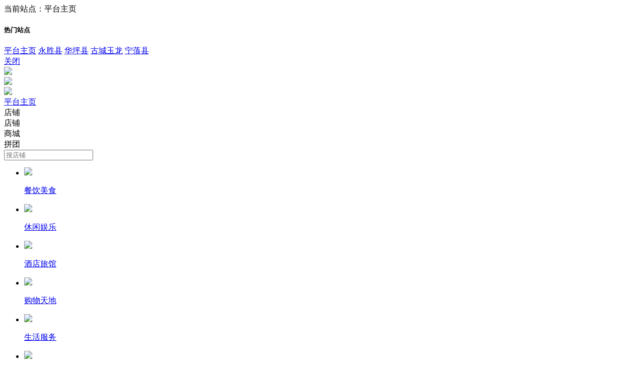

--- FILE ---
content_type: text/html; charset=utf-8
request_url: http://www.yundupt.com/plugin.php?id=tom_tcshop&site=1&mod=index&prand=709
body_size: 7258
content:
<!DOCTYPE html><html>
<head>
<meta http-equiv="Content-Type" content="text/html; charset=UTF-8">
<meta name="viewport" content="width=device-width, viewport-fit=cover, initial-scale=1.0, minimum-scale=1.0, maximum-scale=1.0, user-scalable=no">
<meta name="format-detection" content="telephone=no" />
<title>同城好店 - 丽江生活通</title>
<meta name="keywords" content="丽江生活通【同城好店】" />
<meta name="description" content="整个丽江最全的好店发布平台" />
<link rel="stylesheet" href="source/plugin/tom_tongcheng/images/style.css?v=20230526" />
<link rel="stylesheet" href="source/plugin/tom_tcshop/images/iconfont/iconfont.css?v=20230526" />
<link rel="stylesheet" href="source/plugin/tom_tongcheng/images/jquery-popups.css?v=20230526" />
<link rel="stylesheet" href="source/plugin/tom_tcshop/images/shop_style.css?v=20230526" />
<link href="source/plugin/tom_tongcheng/images/swiper.min.css" rel="stylesheet" />
<script src="source/plugin/tom_tcshop/images/jquery.min-2.1.3.js" type="text/javascript"></script>
<script src="source/plugin/tom_tongcheng/images/swiper.min.js" type="text/javascript"></script>
<script src="source/plugin/tom_tongcheng/images/global.js?v=20230526" type="text/javascript"></script>
<script src="source/plugin/tom_tongcheng/images/jquery-popups.js?v=20230526" type="text/javascript"></script>
<script type="text/javascript">
    var commonjspath = 'source/plugin/tom_tongcheng/images';
</script>
<script src="source/plugin/tom_tongcheng/images/common.js?v=20230526" type="text/javascript" type="text/javascript"></script><style>
.tc-template__color{color:#FF8032 !important;}
.tc-template__bg{background:#FF8032 !important;}
.tc-template__border{ border-color:#FF8032 !important;}
</style><style>
.swiper-pagination-bullet-active{ background:#FF8032}
.index-focuspic__zhong .swiper-pagination-bullet-active{ width:6px; }
</style>
</head>
<body id="shop_index" class="shop_index">
<div id="sites-lbs" class='pop-ups__container'>
  <div class="pop-ups__overlay"></div>
  <div class="pop-ups__modal">
      <div class="pop-ups__box">
          <div class="index_lbs_top">当前站点：平台主页</div>
          <section class="index_lbs_sites">
            <h5>热门站点</h5>
            <div class="index_lbs_sites-list clearfix">
                <span><a href="plugin.php?id=tom_tcshop&amp;site=1&amp;mod=index&amp;lbs_no=1">平台主页</a></span>
                                <span><a href="plugin.php?id=tom_tcshop&amp;site=100005&amp;mod=index&amp;lbs_no=1">永胜县</a></span>
                                <span><a href="plugin.php?id=tom_tcshop&amp;site=100004&amp;mod=index&amp;lbs_no=1">华坪县</a></span>
                                <span><a href="plugin.php?id=tom_tcshop&amp;site=100003&amp;mod=index&amp;lbs_no=1">古城玉龙</a></span>
                                <span><a href="plugin.php?id=tom_tcshop&amp;site=100002&amp;mod=index&amp;lbs_no=1">宁蒗县</a></span>
                            </div>
                        </section>
          <div class="pop-ups__block"></div>
      </div>
      <div class="pop-ups__close">
          <a href="javascript:void(0);" class="tcui-btn tcui-btn_default close-popups">关闭</a>
      </div>
  </div>
</div>
<section class="index-box index-focuspic">
    <section class="new-index__focuspic swiper-container-focuspic swiper-container">
        <div class="swiper-wrapper">
                        <div class="swiper-slide">
                <a href=""><img src="http://www.yundupt.com/data/attachment/tomwx/201806/25/170924hlalj0hzqjldg7gz.jpg" width="100%"></a>
            </div>
                        <div class="swiper-slide">
                <a href=""><img src="http://www.yundupt.com/data/attachment/tomwx/201803/29/134854l6ngng6d6b3c6hd8.jpg" width="100%"></a>
            </div>
                        <div class="swiper-slide">
                <a href=""><img src="http://www.yundupt.com/data/attachment/tomwx/201803/29/134839stjle5nzler3rj3m.jpg" width="100%"></a>
            </div>
                    </div>
        <div class="swiper-pagination swiper-pagination-focuspic" style="bottom: 30px;"></div>
    </section>
        <a class="site-lbs open-popups" data-target="#sites-lbs" href="javascript:void(0);">平台主页<i class="tciconfont tcicon-jiantou__xia"></i></a>
        <div class="index-box search-box">
        <form id="search_form" class="search-main dislay-flex" onsubmit="return false;">
            <div class="search-lt">
                <div class="search-lt__select">店铺</div>
                <div class="select-box__list">
                    <div class="select-list__item" data-mode="shop">店铺</div>
                                        <div class="select-list__item" data-mode="mall">商城</div>
                                                                                <div class="select-list__item" data-mode="ptuan">拼团</div>
                                                        </div>
            </div>
            <div class="search-rt flex dislay-flex">
                <input type="text" name="keyword" id="keyword" class="flex" placeholder="搜店铺">
                <input type="hidden" name="formhash" value="3c5848c1">
                <i class="tciconfont tcicon-sousuo id-search__btn"></i>
            </div>
        </form>
    </div>
</section>
<section class="h30 white"></section>
<section class="shop_nav" style="margin-top: -2px;">
<section class="nav-li swiper-container swiper-container-nav">
        <div class="swiper-wrapper">
            <ul class="swiper-slide">
                            <li>
                    <a href="plugin.php?id=tom_tcshop&site=1&mod=list&cate_id=11">
                      <section class="nav-li-pic">
                            <img src="source/plugin/tom_tcshop/images/shop_nav_1.png?v=1"/>
                      </section>
                      <p>餐饮美食</p>
                    </a>
                </li>
                                            <li>
                    <a href="plugin.php?id=tom_tcshop&site=1&mod=list&cate_id=23">
                      <section class="nav-li-pic">
                            <img src="source/plugin/tom_tcshop/images/shop_nav_2.png?v=1"/>
                      </section>
                      <p>休闲娱乐</p>
                    </a>
                </li>
                                            <li>
                    <a href="plugin.php?id=tom_tcshop&site=1&mod=list&cate_id=39">
                      <section class="nav-li-pic">
                            <img src="source/plugin/tom_tcshop/images/shop_nav_3.png?v=1"/>
                      </section>
                      <p>酒店旅馆</p>
                    </a>
                </li>
                                            <li>
                    <a href="plugin.php?id=tom_tcshop&site=1&mod=list&cate_id=48">
                      <section class="nav-li-pic">
                            <img src="source/plugin/tom_tcshop/images/shop_nav_4.png?v=1"/>
                      </section>
                      <p>购物天地</p>
                    </a>
                </li>
                                            <li>
                    <a href="plugin.php?id=tom_tcshop&site=1&mod=list&cate_id=216">
                      <section class="nav-li-pic">
                            <img src="source/plugin/tom_tcshop/images/shop_nav_5.png?v=1"/>
                      </section>
                      <p>生活服务</p>
                    </a>
                </li>
                                            <li>
                    <a href="plugin.php?id=tom_tcshop&site=1&mod=list&cate_id=77">
                      <section class="nav-li-pic">
                            <img src="source/plugin/tom_tcshop/images/shop_nav_6.png?v=1"/>
                      </section>
                      <p>汽车服务</p>
                    </a>
                </li>
                                            <li>
                    <a href="plugin.php?id=tom_tcshop&site=1&mod=list&cate_id=87">
                      <section class="nav-li-pic">
                            <img src="source/plugin/tom_tcshop/images/shop_nav_7.png?v=1"/>
                      </section>
                      <p>母婴专区</p>
                    </a>
                </li>
                                            <li>
                    <a href="plugin.php?id=tom_tcshop&site=1&mod=list&cate_id=94">
                      <section class="nav-li-pic">
                            <img src="source/plugin/tom_tcshop/images/shop_nav_8.png?v=1"/>
                      </section>
                      <p>婚庆摄影</p>
                    </a>
                </li>
                                            <li>
                    <a href="plugin.php?id=tom_tcshop&site=1&mod=list&cate_id=104">
                      <section class="nav-li-pic">
                            <img src="source/plugin/tom_tcshop/images/shop_nav_9.png?v=1"/>
                      </section>
                      <p>教育培训</p>
                    </a>
                </li>
                                            <li>
                    <a href="plugin.php?id=tom_tcshop&site=1&mod=list&cate_id=337">
                      <section class="nav-li-pic">
                            <img src="http://www.yundupt.com/data/attachment/tomwx/201807/17/084236q4l1twhduzgmgu1z.png?v=1"/>
                      </section>
                      <p>建筑工程</p>
                    </a>
                </li>
                                </ul>
                <ul class="swiper-slide">
                                            <li>
                    <a href="plugin.php?id=tom_tcshop&site=1&mod=list&cate_id=333">
                      <section class="nav-li-pic">
                            <img src="http://www.yundupt.com/data/attachment/tomwx/201803/28/101344ipvrehdvjzh6jvrr.png?v=1"/>
                      </section>
                      <p>快递物流</p>
                    </a>
                </li>
                                            <li>
                    <a href="plugin.php?id=tom_tcshop&site=1&mod=list&cate_id=327">
                      <section class="nav-li-pic">
                            <img src="http://www.yundupt.com/data/attachment/tomwx/201807/17/084254r1rig6w968ag5fia.png?v=1"/>
                      </section>
                      <p>特产</p>
                    </a>
                </li>
                                            <li>
                    <a href="plugin.php?id=tom_tcshop&site=1&mod=list&cate_id=326">
                      <section class="nav-li-pic">
                            <img src="http://www.yundupt.com/data/attachment/tomwx/201807/17/084437bi08tazddn3vcz8d.jpg?v=1"/>
                      </section>
                      <p>单位</p>
                    </a>
                </li>
                                            <li>
                    <a href="plugin.php?id=tom_tcshop&site=1&mod=list&cate_id=325">
                      <section class="nav-li-pic">
                            <img src="http://www.yundupt.com/data/attachment/tomwx/201807/17/084421x0acs6alwg6cq6f6.png?v=1"/>
                      </section>
                      <p>政府</p>
                    </a>
                </li>
                                            <li>
                    <a href="plugin.php?id=tom_tcshop&site=1&mod=list&cate_id=323">
                      <section class="nav-li-pic">
                            <img src="http://www.yundupt.com/data/attachment/tomwx/201807/14/104339gn6xnhqh15q9rqon.jpg?v=1"/>
                      </section>
                      <p>广告</p>
                    </a>
                </li>
                                            <li>
                    <a href="plugin.php?id=tom_tcshop&site=1&mod=list&cate_id=110">
                      <section class="nav-li-pic">
                            <img src="source/plugin/tom_tcshop/images/shop_nav_10.png?v=1"/>
                      </section>
                      <p>家具建材</p>
                    </a>
                </li>
                                            <li>
                    <a href="plugin.php?id=tom_tcshop&site=1&mod=list&cate_id=125">
                      <section class="nav-li-pic">
                            <img src="source/plugin/tom_tcshop/images/shop_nav_11.png?v=1"/>
                      </section>
                      <p>房产相关</p>
                    </a>
                </li>
                                            <li>
                    <a href="plugin.php?id=tom_tcshop&site=1&mod=list&cate_id=129">
                      <section class="nav-li-pic">
                            <img src="source/plugin/tom_tcshop/images/shop_nav_12.png?v=1"/>
                      </section>
                      <p>商务服务</p>
                    </a>
                </li>
                                            <li>
                    <a href="plugin.php?id=tom_tcshop&site=1&mod=list&cate_id=139">
                      <section class="nav-li-pic">
                            <img src="source/plugin/tom_tcshop/images/shop_nav_13.png?v=1"/>
                      </section>
                      <p>金融服务</p>
                    </a>
                </li>
                                            <li>
                    <a href="plugin.php?id=tom_tcshop&site=1&mod=list&cate_id=148">
                      <section class="nav-li-pic">
                            <img src="source/plugin/tom_tcshop/images/shop_nav_14.png?v=1"/>
                      </section>
                      <p>农林牧渔</p>
                    </a>
                </li>
                                </ul>
                <ul class="swiper-slide">
                                            <li>
                    <a href="plugin.php?id=tom_tcshop&site=1&mod=list&cate_id=152">
                      <section class="nav-li-pic">
                            <img src="source/plugin/tom_tcshop/images/shop_nav_15.png?v=1"/>
                      </section>
                      <p>医疗健康</p>
                    </a>
                </li>
                                            <li>
                    <a href="plugin.php?id=tom_tcshop&site=1&mod=list&cate_id=158">
                      <section class="nav-li-pic">
                            <img src="source/plugin/tom_tcshop/images/shop_nav_16.png?v=1"/>
                      </section>
                      <p>其他服务</p>
                    </a>
                </li>
                             
            </ul>
        </div>
                <div class="swiper-pagination swiper-pagination-nav" style="bottom: 5px;"></div>
                <section class="clear"></section>
    </section>
</section>
<section class="index-headlines">
    <section class="shop_headlines">
        <div class="shop_headlines-title">商圈<span>头条</span></div>
        <div class="shop_headlines-list id-index-scroll-ad">
            <ul>
                                <li><img src="source/plugin/tom_tcshop/data/photo/202304/19/139120dd0a315aa6726336fe7061d333.jpg"><font color="#FF8032">云之尚连锁酒店永胜店</font> 入驻成功</li>
                                <li><img src="http://www.yundupt.com/data/attachment/tomwx/202210/18/143901ytz33ncgt6s4x4o8.png"><font color="#FF8032">“小蜜蜜”芒果干</font> 入驻成功</li>
                                <li><img src="http://www.yundupt.com/data/attachment/tomwx/202210/17/154637yzpl3xyayrs93dr2.jpg"><font color="#FF8032">丽江特产</font> 入驻成功</li>
                            </ul>
        </div>
        <div class="shop_headlines-ruzhu"><a class="tc-template__bg" href="plugin.php?id=tom_tcshop&amp;site=1&amp;mod=ruzhu&amp;prand=881">立即入驻</a></div> 
    </section>
</section>
<section class="shop_list" style="margin-top:0px;">
<div class="shop_list-menu">
    	<a class="list-menu on" href="plugin.php?id=tom_tcshop&amp;site=1&amp;mod=index&amp;tab=1">
            <div class="title tc-template__color">推荐</div>
            <div class="msg tc-template__bg">为你推荐</div>
        </a>
    	<a class="list-menu " href="plugin.php?id=tom_tcshop&amp;site=1&amp;mod=index&amp;tab=2">
            <div class="title ">新入</div>
            <div class="msg ">最新加入</div>
        </a>
    	<a class="list-menu " href="plugin.php?id=tom_tcshop&amp;site=1&amp;mod=index&amp;tab=3">
            <div class="title ">附近</div>
            <div class="msg ">附近店铺</div>
        </a>
    </div>
    <div class="list-item" id="index-list"></div>
    <div class="list-msg" style="display: none;" id="load-html">加载中...</div>
    <div class="list-msg" style="display: none;" id="no-load-html">没有更多商家</div>
    <div class="list-msg" style="display: none;" id="no-list-html">没有相关商家</div>
</section>
<div id="dialogs">
    <!--BEGIN dialog1-->
    <div class="js_dialog" id="lbsDialog" style="display: none;">
        <div class="tcui-mask"></div>
        <div class="tcui-dialog" id="lbsDialogBox" style="top: 40%;">
        </div>
    </div>
    <!--END dialog1-->
</div><footer class="new-footer" >
    <section class="new-footer__box dislay-flex">
        <a class="flex footer-box__item " href="plugin.php?id=tom_tongcheng&amp;site=1&amp;mod=index&amp;prand=881">
            <i class="tciconfont tcicon-nav__index"></i>
            <section class="text1">首页</section>
        </a>
        <a class="flex footer-box__item on tc-template__color" href="plugin.php?id=tom_tcshop&amp;site=1&amp;mod=index&amp;prand=881">
            <i class="tciconfont tcicon-shop"></i>
            <section class="text1">好店</section>
        </a>
        <a class="flex footer-box__item footer-box__fabu tc-template__color" href="plugin.php?id=tom_tcshop&amp;site=1&amp;mod=ruzhu&amp;prand=881">
                        <i class="tciconfont tcicon-fabu"></i>
                        <section class="text1">入驻</section>
        </a>
                <a class="flex footer-box__item " href="plugin.php?id=tom_tcmall&amp;site=1&amp;mod=index&amp;prand=881">
            <i class="tciconfont tcicon-mall"></i>
            <section class="text1">商城</section>
        </a>
                <a class="flex footer-box__item " href="plugin.php?id=tom_tongcheng&amp;site=1&amp;mod=personal&amp;prand=881">
            <font class="iconfont">
                                                  <em class="tciconfont tcicon-nav__my"></em>
            </font>
            <section class="text1">我的</section>
        </a>
    </section>
</footer>
<section class="back_top">
    <a href="javascript:void(0);"><img src="source/plugin/tom_tongcheng/images/back_top.png"></a>
</section>
<div style="display: none;"></div>
<script src="//res.wx.qq.com/open/js/jweixin-1.0.0.js" type="text/javascript" type="text/javascript"></script>
<script src="//api.map.baidu.com/api?v=2.0&ak=uK6dlLmGjGXOSU8H2sc4RBwaoZDyNtKn" type="text/javascript"></script>
<script>
var list_jm_link = '754926985536eaddb174c9fd18ca2aab';
var list_top = 'list_scrollTop'+list_jm_link;
var list_page = 'list_page'+list_jm_link;
var list_data = 'list_data'+list_jm_link;

$(document).ready(function(){
   $.get("plugin.php?id=tom_tongcheng:ajax&site=1&act=commonClicks&formhash=3c5848c1");
   setTimeout(function(){$.get("plugin.php?id=tom_tcshop:ajax&site=1&act=update_vip_status&formhash=3c5848c1");},800);
   setTimeout(function(){$.get("plugin.php?id=tom_tcshop:ajax&site=1&act=updateTopstatus&formhash=3c5848c1");},900);
   setTimeout(function(){$.get("plugin.php?id=tom_tcshop:ajax&site=1&act=tongbu_114&&formhash=3c5848c1");},1000);
});

var scrollRunStatus = 0;
$(window).scroll(function () {
    var runScrollTop       = $(this).scrollTop();
    if(runScrollTop > 100 && scrollRunStatus == 0){
       scrollRunStatus = 1;
       console.log('runScrollTop:'+runScrollTop);
       $.get("plugin.php?id=tom_tcshop:ajax&site=1&act=auto_click&formhash=3c5848c1");
    }
});
    
$(document).ready(function(){
    var swiper1 = new Swiper('.swiper-container-nav', {
        pagination: '.swiper-pagination-nav',
        paginationClickable: true,
        spaceBetween: 30,
        centeredSlides: true,
        autoplay: 10000,
        autoplayDisableOnInteraction: false
    });
        var swiper2 = new Swiper('.swiper-container-focuspic', {
        pagination: '.swiper-pagination-focuspic',
        paginationClickable: true,
        spaceBetween: 30,
        centeredSlides: true,
        autoplay: 2500,
        autoplayDisableOnInteraction: false
    });
        });

var loadPage = 1;
function indexLoadList(){
    loadPage = 1;
    loadList(1);
}

$(document).ready(function(){
    if($("#index-list").length>0){
        if(sessionStorage.getItem(list_page)){
            $('#index-list').html(sessionStorage.getItem(list_data));
            loadPage = sessionStorage.getItem(list_page);
            loadPage = loadPage*1;
            $(document).scrollTop(sessionStorage.getItem(list_top));
            
        }else{
            indexLoadList();
        }
    }
});

var loadListStatus = 0;
function loadList(Page) {
    if(loadListStatus == 1){
        return false;
    }
    loadListStatus = 1;
    $("#index-list").html('');
    $("#load-html").show();
    $.ajax({
        type: "GET",
        url: "plugin.php?id=tom_tcshop:ajax&site=1&act=list&formhash=3c5848c1",
        data: {page:Page},
        success: function(msg){
            loadListStatus = 0;
            var data = eval('('+msg+')');
            if(data == 205){
                $("#no-list-html").show();
                return false;
            }else{
                loadPage += 1;
                $("#index-list").html(data);
            }
        }
    });
}

$(window).scroll(function () {
    var scrollTop       = $(this).scrollTop();
    var scrollHeight    = $(document).height();
    var windowHeight    = $(this).height();
    if ((scrollTop + windowHeight) >= (scrollHeight * 0.9)) {
        scrollLoadList();
    }
    
    if ((scrollTop + windowHeight) >= 1000) {
        $('.back_top').show();
    }else{
        $('.back_top').hide();
    }
    
    if ($(window).scrollTop()> 350) {
        sessionStorage.setItem(list_top, $(window).scrollTop());
        sessionStorage.setItem(list_data, $('#index-list').html());
        if(loadPage >= 1){ sessionStorage.setItem(list_page, loadPage); }
    } else {
        sessionStorage.removeItem(list_page);
        sessionStorage.removeItem(list_data);
        sessionStorage.removeItem(list_top);
    }
});

function scrollLoadList() {
    if(loadListStatus == 1){
        return false;
    }
    if(loadPage > 50){
        return false;
    }
    $('#load-html').show();
$('#no-load-html').hide();
    loadListStatus = 1;
    $.ajax({
        type: "GET",
        url: "plugin.php?id=tom_tcshop:ajax&site=1&act=list&formhash=3c5848c1",
        data: {page:loadPage},
        success: function(msg){
            loadListStatus = 0;
            var data = eval('('+msg+')');
            if(data == 205){
                loadListStatus = 1;
                $('#load-html').hide();
                $('#no-load-html').show();
                return false;
            }else{
                loadPage += 1;
                $('#load-html').hide();
                $("#index-list").append(data);
            }
        }
    });
}

$(function() {
    setInterval(function() {
        var e = $(".id-index-scroll-ad ul");
        e.scrollTo({
            to: e.find("li").eq(0).height(),
            durTime: 800,
            delay: 80,
            callback: function() {
                var a = e.find("li").eq(0),
                i = a.clone(!0);
                e.scrollTop(0),
                a.remove(),
                e.append(i)
            }
        })
    },
    2e3)
});

$(function(){
    $('#dialogs').on('click', '.tcui-dialog__btn', function(){
        $(this).parents('.js_dialog').fadeOut(200);
    });
});

$(document).on('click','.back_top', function () {
    $('body,html').animate({scrollTop: 0}, 500);
    return false;
});
</script>
<script>
$(".search-main").on('click','.search-lt__select', function () {
    $(".select-box__list").toggle();
});

$(document).on("click",function(t) {
    var a = $(t.target);
    a.hasClass("search-lt__select") || $(".select-box__list").hide();
});

var _mode = 'shop';
var _searchUrl = "plugin.php?id=tom_tcshop:ajax&site=1&act=get_search_url";
$(".select-box__list").on('click','.select-list__item', function () {
    _mode = $(this).data("mode");

    $(".search-lt__select").html($(this).html());
    
    var searchText = '';
    if(_mode == 'shop'){
        _searchUrl = "plugin.php?id=tom_tcshop:ajax&site=1&act=get_search_url";
        searchText = '搜店铺';
    }else if(_mode == 'mall'){
        _searchUrl = "plugin.php?id=tom_tcmall:ajax&site=1&act=get_search_url";
        searchText = '搜好货';
    }else if(_mode == 'qianggou'){
        _searchUrl = "plugin.php?id=tom_tcqianggou:ajax&site=1&act=get_search_url";
        searchText = '搜抢购商品';
    }else if(_mode == 'coupon'){
        _searchUrl = "plugin.php?id=tom_tcqianggou:ajax&site=1&act=get_coupon_search_url";
        searchText = '搜优惠券';
    }else if(_mode == 'ptuan'){
        _searchUrl = "plugin.php?id=tom_tcptuan:ajax&site=1&act=get_search_url";
        searchText = '搜拼团商品';
    }
    
    $("#keyword").attr('placeholder', searchText);
});

$(".id-search__btn").click( function (){ 
    $.ajax({
        type: "GET",
        url: _searchUrl,
        data: $('#search_form').serialize(),
        success: function(msg){
            window.location = msg;
        }
    });
});
</script>
<script>
wx.config({
    debug: false,
    appId: 'wx5f20cfb7714e9e70',
    timestamp: 1769616991,
    nonceStr: 'HmrQJpmbAlpXwf4n',
    signature: '1587a3fd9601a6af9568e6f3a02767ed53f4faae',
    jsApiList: [
      'onMenuShareTimeline',
      'onMenuShareAppMessage',
      'onMenuShareQQ',
      'previewImage',
      'openLocation', 
      'getLocation'
    ]
});
wx.ready(function () {
    wx.getLocation({
        type: 'wgs84', // Ĭ��Ϊwgs84��gps���꣬���Ҫ����ֱ�Ӹ�openLocation�õĻ������꣬�ɴ���'gcj02'
        success: function(res) {
            var point = new BMap.Point(res.longitude, res.latitude);
            var convertor = new BMap.Convertor();
            var pointArr = [];
            pointArr.push(point);
            convertor.translate(pointArr, 1, 5, function(data) {
                if (data.status === 0) {
                    $.get("plugin.php?id=tom_tcshop:ajax&site=1&act=update_lbs&formhash=3c5848c1&latitude="+data.points[0].lat+"&longitude="+data.points[0].lng);
                } else {
                    $.get("plugin.php?id=tom_tcshop:ajax&site=1&act=update_lbs&formhash=3c5848c1&latitude="+res.latitude+"&longitude="+res.longitude);
                }
            });
        }
    });
    wx.onMenuShareTimeline({
        title: '丽江生活通【同城好店】',
        link: 'http://www.yundupt.com/plugin.php?id=tom_tcshop&site=1&mod=index', 
        imgUrl: 'http://yundupt.com/data/attachment/tomwx/201810/20/103743a1i3xi3aa33053j5.jpg', 
        success: function () { 
        },
        cancel: function () {
        }
    });
    wx.onMenuShareAppMessage({
        title: '丽江生活通【同城好店】',
        desc: '整个丽江最全的好店发布平台',
        link: 'http://www.yundupt.com/plugin.php?id=tom_tcshop&site=1&mod=index',
        imgUrl: 'http://yundupt.com/data/attachment/tomwx/201810/20/103743a1i3xi3aa33053j5.jpg',
        type: 'link',
        dataUrl: '',
        success: function () { 
        },
        cancel: function () { 
        }
    });
    wx.onMenuShareQQ({
        title: '丽江生活通【同城好店】',
        desc: '整个丽江最全的好店发布平台',
        link: 'http://www.yundupt.com/plugin.php?id=tom_tcshop&site=1&mod=index',
        imgUrl: 'http://yundupt.com/data/attachment/tomwx/201810/20/103743a1i3xi3aa33053j5.jpg',
        success: function () { 
        },
        cancel: function () { 
        }
    });
});
</script>
<!-- lbs start -->
<!-- lbs end -->
</body>
</html><script src="source/plugin/tom_tcshop/images/index.js"></script>